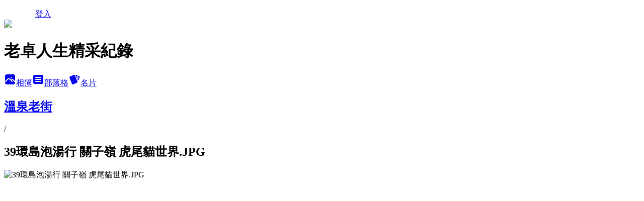

--- FILE ---
content_type: text/html; charset=utf-8
request_url: https://chou8942.pixnet.net/albums/409277623/photos/4632080792
body_size: 11084
content:
<!DOCTYPE html><html lang="zh-TW"><head><meta charSet="utf-8"/><meta name="viewport" content="width=device-width, initial-scale=1"/><link rel="preload" href="/logo_pixnet_ch.svg" as="image"/><link rel="preload" as="image" href="https://picsum.photos/seed/chou8942/1200/400"/><link rel="preload" href="https://pimg.1px.tw/chou8942/1453465689-2417198892.jpg" as="image"/><link rel="stylesheet" href="/main.css" data-precedence="base"/><link rel="preload" as="script" fetchPriority="low" href="https://static.1px.tw/blog-next/_next/static/chunks/94688e2baa9fea03.js"/><script src="https://static.1px.tw/blog-next/_next/static/chunks/41eaa5427c45ebcc.js" async=""></script><script src="https://static.1px.tw/blog-next/_next/static/chunks/e2c6231760bc85bd.js" async=""></script><script src="https://static.1px.tw/blog-next/_next/static/chunks/94bde6376cf279be.js" async=""></script><script src="https://static.1px.tw/blog-next/_next/static/chunks/426b9d9d938a9eb4.js" async=""></script><script src="https://static.1px.tw/blog-next/_next/static/chunks/turbopack-5021d21b4b170dda.js" async=""></script><script src="https://static.1px.tw/blog-next/_next/static/chunks/ff1a16fafef87110.js" async=""></script><script src="https://static.1px.tw/blog-next/_next/static/chunks/e308b2b9ce476a3e.js" async=""></script><script src="https://static.1px.tw/blog-next/_next/static/chunks/2bf79572a40338b7.js" async=""></script><script src="https://static.1px.tw/blog-next/_next/static/chunks/d3c6eed28c1dd8e2.js" async=""></script><script src="https://static.1px.tw/blog-next/_next/static/chunks/d4d39cfc2a072218.js" async=""></script><script src="https://static.1px.tw/blog-next/_next/static/chunks/6a5d72c05b9cd4ba.js" async=""></script><script src="https://static.1px.tw/blog-next/_next/static/chunks/8af6103cf1375f47.js" async=""></script><script src="https://static.1px.tw/blog-next/_next/static/chunks/60d08651d643cedc.js" async=""></script><script src="https://static.1px.tw/blog-next/_next/static/chunks/3dc6d785adb4c96e.js" async=""></script><script src="https://static.1px.tw/blog-next/_next/static/chunks/ed01c75076819ebd.js" async=""></script><script src="https://static.1px.tw/blog-next/_next/static/chunks/a4df8fc19a9a82e6.js" async=""></script><title>39環島泡湯行 關子嶺 虎尾貓世界.JPG - 痞客邦</title><meta name="description" content="39環島泡湯行 關子嶺 虎尾貓世界.JPG"/><meta name="google-adsense-platform-account" content="pub-2647689032095179"/><meta name="fb:app_id" content="101730233200171"/><link rel="canonical" href="https://chou8942.pixnet.net/blog/albums/409277623/photos/4632080792"/><meta property="og:title" content="39環島泡湯行 關子嶺 虎尾貓世界.JPG - 痞客邦"/><meta property="og:description" content="39環島泡湯行 關子嶺 虎尾貓世界.JPG"/><meta property="og:url" content="https://chou8942.pixnet.net/blog/albums/409277623/photos/4632080792"/><meta property="og:image" content="https://pimg.1px.tw/chou8942/1453465689-2417198892.jpg"/><meta property="og:image:width" content="1200"/><meta property="og:image:height" content="630"/><meta property="og:image:alt" content="39環島泡湯行 關子嶺 虎尾貓世界.JPG"/><meta property="og:type" content="article"/><meta name="twitter:card" content="summary_large_image"/><meta name="twitter:title" content="39環島泡湯行 關子嶺 虎尾貓世界.JPG - 痞客邦"/><meta name="twitter:description" content="39環島泡湯行 關子嶺 虎尾貓世界.JPG"/><meta name="twitter:image" content="https://pimg.1px.tw/chou8942/1453465689-2417198892.jpg"/><link rel="icon" href="/favicon.ico?favicon.a62c60e0.ico" sizes="32x32" type="image/x-icon"/><script src="https://static.1px.tw/blog-next/_next/static/chunks/a6dad97d9634a72d.js" noModule=""></script></head><body><!--$--><!--/$--><!--$?--><template id="B:0"></template><!--/$--><script>requestAnimationFrame(function(){$RT=performance.now()});</script><script src="https://static.1px.tw/blog-next/_next/static/chunks/94688e2baa9fea03.js" id="_R_" async=""></script><div hidden id="S:0"><script id="pixnet-vars">
          window.PIXNET = {
            post_id: 0,
            name: "chou8942",
            user_id: 0,
            blog_id: "4523195",
            display_ads: true
          }; 
        </script><div class="relative min-h-screen"><nav class="fixed z-20 w-full bg-orange-500 text-white shadow-sm"><div id="pixnet-navbar-ad-blog_top"></div><div class="container mx-auto flex h-14 max-w-5xl items-center justify-between px-5"><a href="https://www.pixnet.net"><img src="/logo_pixnet_ch.svg" alt="PIXNET Logo"/></a><a href="/auth/authorize" class="!text-white">登入</a></div></nav><div class="container mx-auto max-w-5xl pt-[45px]"><div class="sm:px-4"><div class="bg-muted relative flex flex-col items-center justify-center gap-4 overflow-clip py-10 sm:mt-8 sm:rounded-sm"><img src="https://picsum.photos/seed/chou8942/1200/400" class="absolute inset-0 h-full w-full object-cover"/><div class="absolute inset-0 bg-black/40 backdrop-blur-sm"></div><div class="relative z-10 flex flex-col items-center justify-center gap-4 px-4"><span data-slot="avatar" class="relative flex shrink-0 overflow-hidden rounded-full size-24 shadow"><span data-slot="avatar-fallback" class="bg-muted flex size-full items-center justify-center rounded-full"></span></span><div class="text-center"><h1 class="mb-1 text-2xl font-bold text-white text-shadow-2xs">老卓人生精采紀錄</h1></div><div class="flex items-center justify-center gap-3"><a href="/albums" data-slot="button" class="inline-flex items-center justify-center gap-2 whitespace-nowrap text-sm font-medium transition-all disabled:pointer-events-none disabled:opacity-50 [&amp;_svg]:pointer-events-none [&amp;_svg:not([class*=&#x27;size-&#x27;])]:size-4 shrink-0 [&amp;_svg]:shrink-0 outline-none focus-visible:border-ring focus-visible:ring-ring/50 focus-visible:ring-[3px] aria-invalid:ring-destructive/20 dark:aria-invalid:ring-destructive/40 aria-invalid:border-destructive bg-primary text-primary-foreground hover:bg-primary/90 h-9 px-4 py-2 has-[&gt;svg]:px-3 cursor-pointer rounded-full"><svg xmlns="http://www.w3.org/2000/svg" width="24" height="24" viewBox="0 0 24 24" fill="currentColor" stroke="none" class="tabler-icon tabler-icon-photo-filled "><path d="M8.813 11.612c.457 -.38 .918 -.38 1.386 .011l.108 .098l4.986 4.986l.094 .083a1 1 0 0 0 1.403 -1.403l-.083 -.094l-1.292 -1.293l.292 -.293l.106 -.095c.457 -.38 .918 -.38 1.386 .011l.108 .098l4.674 4.675a4 4 0 0 1 -3.775 3.599l-.206 .005h-12a4 4 0 0 1 -3.98 -3.603l6.687 -6.69l.106 -.095zm9.187 -9.612a4 4 0 0 1 3.995 3.8l.005 .2v9.585l-3.293 -3.292l-.15 -.137c-1.256 -1.095 -2.85 -1.097 -4.096 -.017l-.154 .14l-.307 .306l-2.293 -2.292l-.15 -.137c-1.256 -1.095 -2.85 -1.097 -4.096 -.017l-.154 .14l-5.307 5.306v-9.585a4 4 0 0 1 3.8 -3.995l.2 -.005h12zm-2.99 5l-.127 .007a1 1 0 0 0 0 1.986l.117 .007l.127 -.007a1 1 0 0 0 0 -1.986l-.117 -.007z"></path></svg>相簿</a><a href="/blog" data-slot="button" class="inline-flex items-center justify-center gap-2 whitespace-nowrap text-sm font-medium transition-all disabled:pointer-events-none disabled:opacity-50 [&amp;_svg]:pointer-events-none [&amp;_svg:not([class*=&#x27;size-&#x27;])]:size-4 shrink-0 [&amp;_svg]:shrink-0 outline-none focus-visible:border-ring focus-visible:ring-ring/50 focus-visible:ring-[3px] aria-invalid:ring-destructive/20 dark:aria-invalid:ring-destructive/40 aria-invalid:border-destructive border bg-background shadow-xs hover:bg-accent hover:text-accent-foreground dark:bg-input/30 dark:border-input dark:hover:bg-input/50 h-9 px-4 py-2 has-[&gt;svg]:px-3 cursor-pointer rounded-full"><svg xmlns="http://www.w3.org/2000/svg" width="24" height="24" viewBox="0 0 24 24" fill="currentColor" stroke="none" class="tabler-icon tabler-icon-article-filled "><path d="M19 3a3 3 0 0 1 2.995 2.824l.005 .176v12a3 3 0 0 1 -2.824 2.995l-.176 .005h-14a3 3 0 0 1 -2.995 -2.824l-.005 -.176v-12a3 3 0 0 1 2.824 -2.995l.176 -.005h14zm-2 12h-10l-.117 .007a1 1 0 0 0 0 1.986l.117 .007h10l.117 -.007a1 1 0 0 0 0 -1.986l-.117 -.007zm0 -4h-10l-.117 .007a1 1 0 0 0 0 1.986l.117 .007h10l.117 -.007a1 1 0 0 0 0 -1.986l-.117 -.007zm0 -4h-10l-.117 .007a1 1 0 0 0 0 1.986l.117 .007h10l.117 -.007a1 1 0 0 0 0 -1.986l-.117 -.007z"></path></svg>部落格</a><a href="https://www.pixnet.net/pcard/4523195" data-slot="button" class="inline-flex items-center justify-center gap-2 whitespace-nowrap text-sm font-medium transition-all disabled:pointer-events-none disabled:opacity-50 [&amp;_svg]:pointer-events-none [&amp;_svg:not([class*=&#x27;size-&#x27;])]:size-4 shrink-0 [&amp;_svg]:shrink-0 outline-none focus-visible:border-ring focus-visible:ring-ring/50 focus-visible:ring-[3px] aria-invalid:ring-destructive/20 dark:aria-invalid:ring-destructive/40 aria-invalid:border-destructive border bg-background shadow-xs hover:bg-accent hover:text-accent-foreground dark:bg-input/30 dark:border-input dark:hover:bg-input/50 h-9 px-4 py-2 has-[&gt;svg]:px-3 cursor-pointer rounded-full"><svg xmlns="http://www.w3.org/2000/svg" width="24" height="24" viewBox="0 0 24 24" fill="currentColor" stroke="none" class="tabler-icon tabler-icon-cards-filled "><path d="M10.348 3.169l-7.15 3.113a2 2 0 0 0 -1.03 2.608l4.92 11.895a1.96 1.96 0 0 0 2.59 1.063l7.142 -3.11a2.002 2.002 0 0 0 1.036 -2.611l-4.92 -11.894a1.96 1.96 0 0 0 -2.588 -1.064z"></path><path d="M16 3a2 2 0 0 1 1.995 1.85l.005 .15v3.5a1 1 0 0 1 -1.993 .117l-.007 -.117v-3.5h-1a1 1 0 0 1 -.117 -1.993l.117 -.007h1z"></path><path d="M19.08 5.61a1 1 0 0 1 1.31 -.53c.257 .108 .505 .21 .769 .314a2 2 0 0 1 1.114 2.479l-.056 .146l-2.298 5.374a1 1 0 0 1 -1.878 -.676l.04 -.11l2.296 -5.371l-.366 -.148l-.402 -.167a1 1 0 0 1 -.53 -1.312z"></path></svg>名片</a></div></div></div></div><div class="p-4"><div class="mb-4 flex items-center gap-2"><a href="/albums/409277623" class="text-gray-400 hover:text-gray-500"><h2 class="text-lg font-bold">溫泉老街</h2></a><span>/</span><h2 class="text-lg font-bold text-gray-500">39環島泡湯行 關子嶺 虎尾貓世界.JPG</h2></div><div class="overflow-clip rounded-lg border"><img src="https://pimg.1px.tw/chou8942/1453465689-2417198892.jpg" alt="39環島泡湯行 關子嶺 虎尾貓世界.JPG" class="h-auto w-full rounded-lg object-contain"/></div></div></div></div><section aria-label="Notifications alt+T" tabindex="-1" aria-live="polite" aria-relevant="additions text" aria-atomic="false"></section></div><script>$RB=[];$RV=function(a){$RT=performance.now();for(var b=0;b<a.length;b+=2){var c=a[b],e=a[b+1];null!==e.parentNode&&e.parentNode.removeChild(e);var f=c.parentNode;if(f){var g=c.previousSibling,h=0;do{if(c&&8===c.nodeType){var d=c.data;if("/$"===d||"/&"===d)if(0===h)break;else h--;else"$"!==d&&"$?"!==d&&"$~"!==d&&"$!"!==d&&"&"!==d||h++}d=c.nextSibling;f.removeChild(c);c=d}while(c);for(;e.firstChild;)f.insertBefore(e.firstChild,c);g.data="$";g._reactRetry&&requestAnimationFrame(g._reactRetry)}}a.length=0};
$RC=function(a,b){if(b=document.getElementById(b))(a=document.getElementById(a))?(a.previousSibling.data="$~",$RB.push(a,b),2===$RB.length&&("number"!==typeof $RT?requestAnimationFrame($RV.bind(null,$RB)):(a=performance.now(),setTimeout($RV.bind(null,$RB),2300>a&&2E3<a?2300-a:$RT+300-a)))):b.parentNode.removeChild(b)};$RC("B:0","S:0")</script><script>(self.__next_f=self.__next_f||[]).push([0])</script><script>self.__next_f.push([1,"1:\"$Sreact.fragment\"\n3:I[39756,[\"https://static.1px.tw/blog-next/_next/static/chunks/ff1a16fafef87110.js\",\"https://static.1px.tw/blog-next/_next/static/chunks/e308b2b9ce476a3e.js\"],\"default\"]\n4:I[53536,[\"https://static.1px.tw/blog-next/_next/static/chunks/ff1a16fafef87110.js\",\"https://static.1px.tw/blog-next/_next/static/chunks/e308b2b9ce476a3e.js\"],\"default\"]\n6:I[97367,[\"https://static.1px.tw/blog-next/_next/static/chunks/ff1a16fafef87110.js\",\"https://static.1px.tw/blog-next/_next/static/chunks/e308b2b9ce476a3e.js\"],\"OutletBoundary\"]\n8:I[97367,[\"https://static.1px.tw/blog-next/_next/static/chunks/ff1a16fafef87110.js\",\"https://static.1px.tw/blog-next/_next/static/chunks/e308b2b9ce476a3e.js\"],\"ViewportBoundary\"]\na:I[97367,[\"https://static.1px.tw/blog-next/_next/static/chunks/ff1a16fafef87110.js\",\"https://static.1px.tw/blog-next/_next/static/chunks/e308b2b9ce476a3e.js\"],\"MetadataBoundary\"]\nc:I[63491,[\"https://static.1px.tw/blog-next/_next/static/chunks/2bf79572a40338b7.js\",\"https://static.1px.tw/blog-next/_next/static/chunks/d3c6eed28c1dd8e2.js\"],\"default\"]\n"])</script><script>self.__next_f.push([1,"0:{\"P\":null,\"b\":\"GNVOoHTb9Me2mzjjXS7nK\",\"c\":[\"\",\"albums\",\"409277623\",\"photos\",\"4632080792\"],\"q\":\"\",\"i\":false,\"f\":[[[\"\",{\"children\":[\"albums\",{\"children\":[[\"id\",\"409277623\",\"d\"],{\"children\":[\"photos\",{\"children\":[[\"photoId\",\"4632080792\",\"d\"],{\"children\":[\"__PAGE__\",{}]}]}]}]}]},\"$undefined\",\"$undefined\",true],[[\"$\",\"$1\",\"c\",{\"children\":[[[\"$\",\"script\",\"script-0\",{\"src\":\"https://static.1px.tw/blog-next/_next/static/chunks/d4d39cfc2a072218.js\",\"async\":true,\"nonce\":\"$undefined\"}],[\"$\",\"script\",\"script-1\",{\"src\":\"https://static.1px.tw/blog-next/_next/static/chunks/6a5d72c05b9cd4ba.js\",\"async\":true,\"nonce\":\"$undefined\"}],[\"$\",\"script\",\"script-2\",{\"src\":\"https://static.1px.tw/blog-next/_next/static/chunks/8af6103cf1375f47.js\",\"async\":true,\"nonce\":\"$undefined\"}]],\"$L2\"]}],{\"children\":[[\"$\",\"$1\",\"c\",{\"children\":[null,[\"$\",\"$L3\",null,{\"parallelRouterKey\":\"children\",\"error\":\"$undefined\",\"errorStyles\":\"$undefined\",\"errorScripts\":\"$undefined\",\"template\":[\"$\",\"$L4\",null,{}],\"templateStyles\":\"$undefined\",\"templateScripts\":\"$undefined\",\"notFound\":\"$undefined\",\"forbidden\":\"$undefined\",\"unauthorized\":\"$undefined\"}]]}],{\"children\":[[\"$\",\"$1\",\"c\",{\"children\":[null,[\"$\",\"$L3\",null,{\"parallelRouterKey\":\"children\",\"error\":\"$undefined\",\"errorStyles\":\"$undefined\",\"errorScripts\":\"$undefined\",\"template\":[\"$\",\"$L4\",null,{}],\"templateStyles\":\"$undefined\",\"templateScripts\":\"$undefined\",\"notFound\":\"$undefined\",\"forbidden\":\"$undefined\",\"unauthorized\":\"$undefined\"}]]}],{\"children\":[[\"$\",\"$1\",\"c\",{\"children\":[null,[\"$\",\"$L3\",null,{\"parallelRouterKey\":\"children\",\"error\":\"$undefined\",\"errorStyles\":\"$undefined\",\"errorScripts\":\"$undefined\",\"template\":[\"$\",\"$L4\",null,{}],\"templateStyles\":\"$undefined\",\"templateScripts\":\"$undefined\",\"notFound\":\"$undefined\",\"forbidden\":\"$undefined\",\"unauthorized\":\"$undefined\"}]]}],{\"children\":[[\"$\",\"$1\",\"c\",{\"children\":[null,[\"$\",\"$L3\",null,{\"parallelRouterKey\":\"children\",\"error\":\"$undefined\",\"errorStyles\":\"$undefined\",\"errorScripts\":\"$undefined\",\"template\":[\"$\",\"$L4\",null,{}],\"templateStyles\":\"$undefined\",\"templateScripts\":\"$undefined\",\"notFound\":\"$undefined\",\"forbidden\":\"$undefined\",\"unauthorized\":\"$undefined\"}]]}],{\"children\":[[\"$\",\"$1\",\"c\",{\"children\":[\"$L5\",[[\"$\",\"script\",\"script-0\",{\"src\":\"https://static.1px.tw/blog-next/_next/static/chunks/3dc6d785adb4c96e.js\",\"async\":true,\"nonce\":\"$undefined\"}],[\"$\",\"script\",\"script-1\",{\"src\":\"https://static.1px.tw/blog-next/_next/static/chunks/ed01c75076819ebd.js\",\"async\":true,\"nonce\":\"$undefined\"}],[\"$\",\"script\",\"script-2\",{\"src\":\"https://static.1px.tw/blog-next/_next/static/chunks/a4df8fc19a9a82e6.js\",\"async\":true,\"nonce\":\"$undefined\"}]],[\"$\",\"$L6\",null,{\"children\":\"$@7\"}]]}],{},null,false,false]},null,false,false]},null,false,false]},null,false,false]},null,false,false]},null,false,false],[\"$\",\"$1\",\"h\",{\"children\":[null,[\"$\",\"$L8\",null,{\"children\":\"$@9\"}],[\"$\",\"$La\",null,{\"children\":\"$@b\"}],null]}],false]],\"m\":\"$undefined\",\"G\":[\"$c\",[]],\"S\":false}\n"])</script><script>self.__next_f.push([1,"9:[[\"$\",\"meta\",\"0\",{\"charSet\":\"utf-8\"}],[\"$\",\"meta\",\"1\",{\"name\":\"viewport\",\"content\":\"width=device-width, initial-scale=1\"}]]\n"])</script><script>self.__next_f.push([1,"d:I[79520,[\"https://static.1px.tw/blog-next/_next/static/chunks/d4d39cfc2a072218.js\",\"https://static.1px.tw/blog-next/_next/static/chunks/6a5d72c05b9cd4ba.js\",\"https://static.1px.tw/blog-next/_next/static/chunks/8af6103cf1375f47.js\"],\"\"]\n10:I[2352,[\"https://static.1px.tw/blog-next/_next/static/chunks/d4d39cfc2a072218.js\",\"https://static.1px.tw/blog-next/_next/static/chunks/6a5d72c05b9cd4ba.js\",\"https://static.1px.tw/blog-next/_next/static/chunks/8af6103cf1375f47.js\"],\"AdultWarningModal\"]\n11:I[69182,[\"https://static.1px.tw/blog-next/_next/static/chunks/d4d39cfc2a072218.js\",\"https://static.1px.tw/blog-next/_next/static/chunks/6a5d72c05b9cd4ba.js\",\"https://static.1px.tw/blog-next/_next/static/chunks/8af6103cf1375f47.js\"],\"HydrationComplete\"]\n12:I[12985,[\"https://static.1px.tw/blog-next/_next/static/chunks/d4d39cfc2a072218.js\",\"https://static.1px.tw/blog-next/_next/static/chunks/6a5d72c05b9cd4ba.js\",\"https://static.1px.tw/blog-next/_next/static/chunks/8af6103cf1375f47.js\"],\"NuqsAdapter\"]\n13:I[82782,[\"https://static.1px.tw/blog-next/_next/static/chunks/d4d39cfc2a072218.js\",\"https://static.1px.tw/blog-next/_next/static/chunks/6a5d72c05b9cd4ba.js\",\"https://static.1px.tw/blog-next/_next/static/chunks/8af6103cf1375f47.js\"],\"RefineContext\"]\n14:I[29306,[\"https://static.1px.tw/blog-next/_next/static/chunks/d4d39cfc2a072218.js\",\"https://static.1px.tw/blog-next/_next/static/chunks/6a5d72c05b9cd4ba.js\",\"https://static.1px.tw/blog-next/_next/static/chunks/8af6103cf1375f47.js\",\"https://static.1px.tw/blog-next/_next/static/chunks/60d08651d643cedc.js\",\"https://static.1px.tw/blog-next/_next/static/chunks/d3c6eed28c1dd8e2.js\"],\"default\"]\n2:[\"$\",\"html\",null,{\"lang\":\"zh-TW\",\"children\":[[\"$\",\"$Ld\",null,{\"id\":\"google-tag-manager\",\"strategy\":\"afterInteractive\",\"children\":\"\\n(function(w,d,s,l,i){w[l]=w[l]||[];w[l].push({'gtm.start':\\nnew Date().getTime(),event:'gtm.js'});var f=d.getElementsByTagName(s)[0],\\nj=d.createElement(s),dl=l!='dataLayer'?'\u0026l='+l:'';j.async=true;j.src=\\n'https://www.googletagmanager.com/gtm.js?id='+i+dl;f.parentNode.insertBefore(j,f);\\n})(window,document,'script','dataLayer','GTM-TRLQMPKX');\\n  \"}],\"$Le\",\"$Lf\",[\"$\",\"body\",null,{\"children\":[[\"$\",\"$L10\",null,{\"display\":false}],[\"$\",\"$L11\",null,{}],[\"$\",\"$L12\",null,{\"children\":[\"$\",\"$L13\",null,{\"children\":[\"$\",\"$L3\",null,{\"parallelRouterKey\":\"children\",\"error\":\"$undefined\",\"errorStyles\":\"$undefined\",\"errorScripts\":\"$undefined\",\"template\":[\"$\",\"$L4\",null,{}],\"templateStyles\":\"$undefined\",\"templateScripts\":\"$undefined\",\"notFound\":[[\"$\",\"$L14\",null,{}],[]],\"forbidden\":\"$undefined\",\"unauthorized\":\"$undefined\"}]}]}]]}]]}]\n"])</script><script>self.__next_f.push([1,"e:null\nf:null\n"])</script><script>self.__next_f.push([1,"16:I[86294,[\"https://static.1px.tw/blog-next/_next/static/chunks/d4d39cfc2a072218.js\",\"https://static.1px.tw/blog-next/_next/static/chunks/6a5d72c05b9cd4ba.js\",\"https://static.1px.tw/blog-next/_next/static/chunks/8af6103cf1375f47.js\",\"https://static.1px.tw/blog-next/_next/static/chunks/3dc6d785adb4c96e.js\",\"https://static.1px.tw/blog-next/_next/static/chunks/ed01c75076819ebd.js\",\"https://static.1px.tw/blog-next/_next/static/chunks/a4df8fc19a9a82e6.js\"],\"HeaderSection\"]\n18:I[27201,[\"https://static.1px.tw/blog-next/_next/static/chunks/ff1a16fafef87110.js\",\"https://static.1px.tw/blog-next/_next/static/chunks/e308b2b9ce476a3e.js\"],\"IconMark\"]\n:HL[\"/main.css\",\"style\"]\n"])</script><script>self.__next_f.push([1,"5:[[\"$\",\"script\",null,{\"id\":\"pixnet-vars\",\"children\":\"\\n          window.PIXNET = {\\n            post_id: 0,\\n            name: \\\"chou8942\\\",\\n            user_id: 0,\\n            blog_id: \\\"4523195\\\",\\n            display_ads: true\\n          }; \\n        \"}],[\"$\",\"link\",null,{\"rel\":\"stylesheet\",\"href\":\"/main.css\",\"precedence\":\"base\"}],[\"$\",\"div\",null,{\"className\":\"relative min-h-screen\",\"children\":[\"$L15\",[\"$\",\"div\",null,{\"className\":\"container mx-auto max-w-5xl pt-[45px]\",\"children\":[[\"$\",\"$L16\",null,{\"blog\":{\"blog_id\":\"4523195\",\"urls\":{\"blog_url\":\"https://chou8942.pixnet.net/blog\",\"album_url\":\"https://chou8942.pixnet.net/albums\",\"card_url\":\"https://www.pixnet.net/pcard/chou8942\",\"sitemap_url\":\"https://chou8942.pixnet.net/sitemap.xml\"},\"name\":\"chou8942\",\"display_name\":\"老卓人生精采紀錄\",\"description\":\"歡迎光臨老卓在痞客邦的小天地，生活不用很複雜，自然單純隨緣，就快樂似神仙！(部落格建立於102.9.15)\",\"visibility\":\"public\",\"freeze\":\"active\",\"default_comment_permission\":\"deny\",\"service_album\":\"enable\",\"rss_mode\":\"auto\",\"taxonomy\":{\"id\":28,\"name\":\"生活綜合\"},\"logo\":{\"id\":null,\"url\":\"https://s3.1px.tw/blog/common/avatar/blog_cover_dark.jpg\"},\"logo_url\":\"https://s3.1px.tw/blog/common/avatar/blog_cover_dark.jpg\",\"owner\":{\"sub\":\"838256196401141720\",\"display_name\":\"老卓人生精采紀錄\",\"avatar\":\"https://pimg.1px.tw/chou8942/logo/chou8942.png\",\"login_country\":null,\"login_city\":null,\"login_at\":0,\"created_at\":1379250810,\"updated_at\":1765078739},\"socials\":{\"social_email\":null,\"social_line\":null,\"social_facebook\":null,\"social_instagram\":null,\"social_youtube\":null,\"created_at\":null,\"updated_at\":null},\"stats\":{\"views_initialized\":873767,\"views_total\":874574,\"views_today\":11,\"post_count\":0,\"updated_at\":1768467012},\"marketing\":{\"keywords\":null,\"gsc_site_verification\":null,\"sitemap_verified_at\":1768417418,\"ga_account\":null,\"created_at\":1765780412,\"updated_at\":1768417418},\"watermark\":null,\"custom_domain\":null,\"hero_image\":{\"id\":1768467128,\"url\":\"https://picsum.photos/seed/chou8942/1200/400\"},\"widgets\":{\"sidebar1\":[{\"id\":62738428,\"identifier\":\"pixHotArticle\",\"title\":\"熱門文章\",\"sort\":4,\"data\":[{\"id\":\"9298236440\",\"title\":\"1020711新北瑞芳金瓜石黃金博物館園區\",\"featured\":{\"id\":null,\"url\":\"https://pimg.1px.tw/chou8942/1383988042-260827931.jpg\"},\"tags\":[],\"published_at\":1374242899,\"post_url\":\"https://chou8942.pixnet.net/blog/posts/9298236440\",\"stats\":{\"post_id\":\"9298236440\",\"views\":282,\"views_today\":1,\"likes\":0,\"link_clicks\":0,\"comments\":0,\"replies\":0,\"created_at\":0,\"updated_at\":1768467070}},{\"id\":\"9298236500\",\"title\":\"1020525台北士林劍潭山好地方親山步道縱走\",\"featured\":{\"id\":null,\"url\":\"https://pimg.1px.tw/chou8942/1383988439-2506421919.jpg\"},\"tags\":[],\"published_at\":1369662774,\"post_url\":\"https://chou8942.pixnet.net/blog/posts/9298236500\",\"stats\":{\"post_id\":\"9298236500\",\"views\":344,\"views_today\":1,\"likes\":0,\"link_clicks\":0,\"comments\":1,\"replies\":0,\"created_at\":0,\"updated_at\":1768442366}},{\"id\":\"9298236953\",\"title\":\"1010126彰化田尾公路花園大型摩天輪\",\"featured\":{\"id\":null,\"url\":\"https://pimg.1px.tw/chou8942/1383991410-3106382473.jpg\"},\"tags\":[],\"published_at\":1327850123,\"post_url\":\"https://chou8942.pixnet.net/blog/posts/9298236953\",\"stats\":{\"post_id\":\"9298236953\",\"views\":335,\"views_today\":1,\"likes\":0,\"link_clicks\":0,\"comments\":1,\"replies\":0,\"created_at\":0,\"updated_at\":1768442366}},{\"id\":\"9298236959\",\"title\":\"1010124彰化田尾公路花園四面佛\",\"featured\":{\"id\":null,\"url\":\"https://pimg.1px.tw/chou8942/1383991467-3298850194.jpg\"},\"tags\":[],\"published_at\":1327419153,\"post_url\":\"https://chou8942.pixnet.net/blog/posts/9298236959\",\"stats\":{\"post_id\":\"9298236959\",\"views\":1563,\"views_today\":1,\"likes\":0,\"link_clicks\":0,\"comments\":1,\"replies\":0,\"created_at\":0,\"updated_at\":1768442366}},{\"id\":\"9298237280\",\"title\":\"1000227南投埔里正德大佛\",\"featured\":{\"id\":null,\"url\":\"https://pimg.1px.tw/chou8942/1383993522-310677629.jpg\"},\"tags\":[],\"published_at\":1299677303,\"post_url\":\"https://chou8942.pixnet.net/blog/posts/9298237280\",\"stats\":{\"post_id\":\"9298237280\",\"views\":756,\"views_today\":0,\"likes\":0,\"link_clicks\":0,\"comments\":0,\"replies\":0,\"created_at\":0,\"updated_at\":1768442366}},{\"id\":\"9298237391\",\"title\":\"991126台北土城茅仔嶺山十八份山\",\"featured\":{\"id\":null,\"url\":\"https://pimg.1px.tw/chou8942/1383994216-4038862814.jpg\"},\"tags\":[],\"published_at\":1290947198,\"post_url\":\"https://chou8942.pixnet.net/blog/posts/9298237391\",\"stats\":{\"post_id\":\"9298237391\",\"views\":436,\"views_today\":4,\"likes\":0,\"link_clicks\":0,\"comments\":2,\"replies\":0,\"created_at\":0,\"updated_at\":1768442366}},{\"id\":\"9298238144\",\"title\":\"980105雲嘉大尖山二尖山(小百岳#56)\",\"featured\":{\"id\":null,\"url\":\"https://pimg.1px.tw/chou8942/1383999602-3332231851.jpg\"},\"tags\":[],\"published_at\":1231249333,\"post_url\":\"https://chou8942.pixnet.net/blog/posts/9298238144\",\"stats\":{\"post_id\":\"9298238144\",\"views\":5756,\"views_today\":1,\"likes\":0,\"link_clicks\":0,\"comments\":3,\"replies\":0,\"created_at\":0,\"updated_at\":1768442366}},{\"id\":\"9409473022\",\"title\":\"1040207台北北投白宮山莊上清宮步道賞櫻之旅\",\"featured\":{\"id\":null,\"url\":\"https://pimg.1px.tw/chou8942/1423484682-2057509541.jpg\"},\"tags\":[],\"published_at\":1423486691,\"post_url\":\"https://chou8942.pixnet.net/blog/posts/9409473022\",\"stats\":{\"post_id\":\"9409473022\",\"views\":5625,\"views_today\":1,\"likes\":0,\"link_clicks\":0,\"comments\":0,\"replies\":0,\"created_at\":0,\"updated_at\":1768442632}},{\"id\":\"9414564064\",\"title\":\"1040314新北土城清水大尖山二尖山O型縱走逍遙行\",\"featured\":{\"id\":null,\"url\":\"https://pimg.1px.tw/chou8942/1426767409-4278575839.jpg\"},\"tags\":[],\"published_at\":1426768338,\"post_url\":\"https://chou8942.pixnet.net/blog/posts/9414564064\",\"stats\":{\"post_id\":\"9414564064\",\"views\":5222,\"views_today\":1,\"likes\":0,\"link_clicks\":0,\"comments\":0,\"replies\":0,\"created_at\":0,\"updated_at\":1768442647}},{\"id\":\"9442078232\",\"title\":\"1041218新竹竹北鳳崎落日步道之旅\",\"featured\":{\"id\":null,\"url\":\"https://pimg.1px.tw/chou8942/1450959321-2873530805.jpg\"},\"tags\":[],\"published_at\":1450962483,\"post_url\":\"https://chou8942.pixnet.net/blog/posts/9442078232\",\"stats\":{\"post_id\":\"9442078232\",\"views\":1682,\"views_today\":0,\"likes\":0,\"link_clicks\":0,\"comments\":0,\"replies\":0,\"created_at\":0,\"updated_at\":1768442748}}]},{\"id\":62738429,\"identifier\":\"pixCategory\",\"title\":\"文章分類\",\"sort\":5,\"data\":[{\"type\":\"category\",\"id\":\"9005417327\",\"name\":\"大陸生活\",\"post_count\":231,\"url\":\"https://abc.com\",\"sort\":0},{\"type\":\"category\",\"id\":\"9005370980\",\"name\":\"追思母親\",\"post_count\":2,\"url\":\"https://abc.com\",\"sort\":1},{\"type\":\"category\",\"id\":\"9004042955\",\"name\":\"郊山古道\",\"post_count\":205,\"url\":\"https://abc.com\",\"sort\":2},{\"type\":\"category\",\"id\":\"9004042961\",\"name\":\"台灣小百岳\",\"post_count\":107,\"url\":\"https://abc.com\",\"sort\":3},{\"type\":\"category\",\"id\":\"9004042982\",\"name\":\"中級山分享\",\"post_count\":43,\"url\":\"https://abc.com\",\"sort\":4},{\"type\":\"category\",\"id\":\"9004042979\",\"name\":\"台灣百岳\",\"post_count\":40,\"url\":\"https://abc.com\",\"sort\":5},{\"type\":\"category\",\"id\":\"9004042973\",\"name\":\"國家森林區\",\"post_count\":45,\"url\":\"https://abc.com\",\"sort\":6},{\"type\":\"category\",\"id\":\"9004042958\",\"name\":\"國家風景區\",\"post_count\":84,\"url\":\"https://abc.com\",\"sort\":7},{\"type\":\"category\",\"id\":\"9003870776\",\"name\":\"國家公園\",\"post_count\":15,\"url\":\"https://abc.com\",\"sort\":8},{\"type\":\"category\",\"id\":\"9004042970\",\"name\":\"湖光水景\",\"post_count\":48,\"url\":\"https://abc.com\",\"sort\":9},{\"type\":\"category\",\"id\":\"9004042967\",\"name\":\"溫泉/老街\",\"post_count\":55,\"url\":\"https://abc.com\",\"sort\":10},{\"type\":\"category\",\"id\":\"9004043006\",\"name\":\"觀魚步道\",\"post_count\":2,\"url\":\"https://abc.com\",\"sort\":11},{\"type\":\"category\",\"id\":\"9004042994\",\"name\":\"牧場之旅\",\"post_count\":5,\"url\":\"https://abc.com\",\"sort\":12},{\"type\":\"category\",\"id\":\"9004042976\",\"name\":\"自行車道\",\"post_count\":12,\"url\":\"https://abc.com\",\"sort\":13},{\"type\":\"category\",\"id\":\"9004042997\",\"name\":\"博覽會展\",\"post_count\":6,\"url\":\"https://abc.com\",\"sort\":14},{\"type\":\"category\",\"id\":\"9004043000\",\"name\":\"國外旅遊\",\"post_count\":27,\"url\":\"https://abc.com\",\"sort\":15},{\"type\":\"category\",\"id\":\"9004042964\",\"name\":\"其他旅遊\",\"post_count\":101,\"url\":\"https://abc.com\",\"sort\":16},{\"type\":\"category\",\"id\":\"9004043003\",\"name\":\"健康資訊\",\"post_count\":10,\"url\":\"https://abc.com\",\"sort\":17},{\"type\":\"category\",\"id\":\"9004042988\",\"name\":\"美麗人生\",\"post_count\":76,\"url\":\"https://abc.com\",\"sort\":18},{\"type\":\"category\",\"id\":\"9004042985\",\"name\":\"心靈文章\",\"post_count\":10,\"url\":\"https://abc.com\",\"sort\":19},{\"type\":\"category\",\"id\":\"9004042991\",\"name\":\"未分類資料夾\",\"post_count\":1,\"url\":\"https://abc.com\",\"sort\":20}]},{\"id\":62738430,\"identifier\":\"pixLatestArticle\",\"title\":\"最新文章\",\"sort\":6,\"data\":[{\"id\":\"852067761009271509\",\"title\":\"1150110 新北瑞芳 黃金博物館 祖孫遊\",\"featured\":{\"id\":null,\"url\":\"https://pimg.1px.tw/blog/chou8942/post/852067761009271509/852068250174170795.jpg\"},\"tags\":[{\"id\":60546,\"name\":\"黃金博物館\"}],\"published_at\":1768371674,\"post_url\":\"https://chou8942.pixnet.net/blog/posts/852067761009271509\",\"stats\":{\"post_id\":\"852067761009271509\",\"views\":7,\"views_today\":5,\"likes\":0,\"link_clicks\":0,\"comments\":0,\"replies\":0,\"created_at\":1768372816,\"updated_at\":1768467085}},{\"id\":\"848466964518348342\",\"title\":\"1150103 大地之友社 宜蘭礁溪三層坪落羽松活動\",\"featured\":{\"id\":null,\"url\":\"https://pimg.1px.tw/blog/chou8942/post/848466964518348342/848467729848807147.jpg\"},\"tags\":[{\"id\":63240,\"name\":\"三層坪落羽松\"},{\"id\":63241,\"name\":\"津梅棧道\"},{\"id\":63242,\"name\":\"宜蘭磚窯\"},{\"id\":63243,\"name\":\"夢土上休閒農場\"}],\"published_at\":1767513176,\"post_url\":\"https://chou8942.pixnet.net/blog/posts/848466964518348342\",\"stats\":{\"post_id\":\"848466964518348342\",\"views\":13,\"views_today\":14,\"likes\":0,\"link_clicks\":0,\"comments\":0,\"replies\":0,\"created_at\":1767514510,\"updated_at\":1768449423}},{\"id\":\"845157719328762232\",\"title\":\"1141220 新竹新豐鳳崎落日登山步道 家族郊遊\",\"featured\":{\"id\":null,\"url\":\"https://pimg.1px.tw/blog/chou8942/post/845157719328762232/845158008031095353.jpg\"},\"tags\":[{\"id\":46425,\"name\":\"鳳崎落日登山步道\"}],\"published_at\":1766724190,\"post_url\":\"https://chou8942.pixnet.net/blog/posts/845157719328762232\",\"stats\":{\"post_id\":\"845157719328762232\",\"views\":6,\"views_today\":0,\"likes\":0,\"link_clicks\":0,\"comments\":0,\"replies\":0,\"created_at\":0,\"updated_at\":1768449398}},{\"id\":\"839335248088344525\",\"title\":\"1141205 桃園大溪 老街與中正公園悠遊美食之旅\",\"featured\":{\"id\":\"54557778\",\"usage_label\":\"featured\",\"variant_label\":\"original\",\"status_label\":\"pending\",\"post_id\":\"839335248088344525\",\"url\":\"https://pimg.1px.tw/blog/chou8942/post/839335248088344525/839351349761354198.jpg\"},\"tags\":[{\"id\":2618,\"name\":\"大溪老街\"},{\"id\":2619,\"name\":\"中正公園\"}],\"published_at\":1765336006,\"post_url\":\"https://chou8942.pixnet.net/blog/posts/839335248088344525\",\"stats\":{\"post_id\":\"839335248088344525\",\"views\":3,\"views_today\":1,\"likes\":0,\"link_clicks\":0,\"comments\":0,\"replies\":0,\"created_at\":0,\"updated_at\":1768449344}},{\"id\":\"9578159522\",\"title\":\"1141129 台北內湖 碧山露營場 白石湖吊橋 碧山巖 家族郊遊\",\"featured\":{\"id\":null,\"url\":\"https://pimg.1px.tw/chou8942/1764651907-297132553-g.jpg\"},\"tags\":[],\"published_at\":1764651858,\"post_url\":\"https://chou8942.pixnet.net/blog/posts/9578159522\",\"stats\":{\"post_id\":\"9578159522\",\"views\":85,\"views_today\":0,\"likes\":0,\"link_clicks\":0,\"comments\":1,\"replies\":0,\"created_at\":0,\"updated_at\":1768443700}},{\"id\":\"9578152302\",\"title\":\"1141123 桃園大溪豆干節 木生活館 大溪老街之旅\",\"featured\":{\"id\":null,\"url\":\"https://pimg.1px.tw/chou8942/1764143085-3799033297-g.jpg\"},\"tags\":[],\"published_at\":1764143017,\"post_url\":\"https://chou8942.pixnet.net/blog/posts/9578152302\",\"stats\":{\"post_id\":\"9578152302\",\"views\":16,\"views_today\":1,\"likes\":0,\"link_clicks\":0,\"comments\":0,\"replies\":0,\"created_at\":0,\"updated_at\":1768443698}},{\"id\":\"9578139140\",\"title\":\"1141115 桃園龍潭三坑自然生態公園 三坑老街 家族聚會\",\"featured\":{\"id\":null,\"url\":\"https://pimg.1px.tw/chou8942/1763346934-2140860026-g.jpg\"},\"tags\":[],\"published_at\":1763346905,\"post_url\":\"https://chou8942.pixnet.net/blog/posts/9578139140\",\"stats\":{\"post_id\":\"9578139140\",\"views\":31,\"views_today\":0,\"likes\":0,\"link_clicks\":0,\"comments\":1,\"replies\":0,\"created_at\":0,\"updated_at\":1768443694}},{\"id\":\"9578139036\",\"title\":\"1141115 桃園大溪月眉濕地生態公園 家族聚會\",\"featured\":{\"id\":null,\"url\":\"https://pimg.1px.tw/chou8942/1763344005-4075504606-g.jpg\"},\"tags\":[],\"published_at\":1763343969,\"post_url\":\"https://chou8942.pixnet.net/blog/posts/9578139036\",\"stats\":{\"post_id\":\"9578139036\",\"views\":30,\"views_today\":0,\"likes\":0,\"link_clicks\":0,\"comments\":0,\"replies\":0,\"created_at\":0,\"updated_at\":1768443694}},{\"id\":\"9578109482\",\"title\":\"1141025大地之友社活動 葫蘆墩文化中心 旱溪源頭 后里環保公園 台糖月眉糖廠\",\"featured\":{\"id\":null,\"url\":\"https://pimg.1px.tw/chou8942/1761549332-819355612-g.jpg\"},\"tags\":[],\"published_at\":1761549298,\"post_url\":\"https://chou8942.pixnet.net/blog/posts/9578109482\",\"stats\":{\"post_id\":\"9578109482\",\"views\":11,\"views_today\":0,\"likes\":0,\"link_clicks\":0,\"comments\":2,\"replies\":0,\"created_at\":0,\"updated_at\":0}},{\"id\":\"9578093226\",\"title\":\"1141010 桃園第一河濱公園 河畔咖啡 三民運動公園 國慶祖孫樂\",\"featured\":{\"id\":null,\"url\":\"https://pimg.1px.tw/chou8942/1760529209-518509486-g.jpg\"},\"tags\":[],\"published_at\":1760529129,\"post_url\":\"https://chou8942.pixnet.net/blog/posts/9578093226\",\"stats\":{\"post_id\":\"9578093226\",\"views\":4,\"views_today\":0,\"likes\":0,\"link_clicks\":0,\"comments\":0,\"replies\":0,\"created_at\":0,\"updated_at\":0}}]},{\"id\":62738431,\"identifier\":\"pixArchive\",\"title\":\"文章精選\",\"sort\":7,\"data\":null},{\"id\":62738432,\"identifier\":\"pixSearch\",\"title\":\"文章搜尋\",\"sort\":8,\"data\":null},{\"id\":62738433,\"identifier\":\"pixSubs\",\"title\":\"動態訂閱\",\"sort\":9,\"data\":null}],\"sidebar2\":[{\"id\":62738437,\"identifier\":\"pixMyPlace\",\"title\":\"個人資訊\",\"sort\":13,\"data\":null},{\"id\":62738438,\"identifier\":\"pixHits\",\"title\":\"參觀人氣\",\"sort\":14,\"data\":null},{\"id\":62738439,\"identifier\":\"pixLatestComment\",\"title\":\"最新留言\",\"sort\":15,\"data\":null},{\"id\":62738442,\"identifier\":\"pixVisitor\",\"title\":\"誰來我家\",\"sort\":18,\"data\":null}]},\"display_ads\":true,\"display_adult_warning\":false,\"ad_options\":[],\"adsense\":null,\"css_version\":\"202601151652\",\"created_at\":1379250810,\"updated_at\":1379250810}}],\"$L17\"]}]]}]]\n"])</script><script>self.__next_f.push([1,"b:[[\"$\",\"title\",\"0\",{\"children\":\"39環島泡湯行 關子嶺 虎尾貓世界.JPG - 痞客邦\"}],[\"$\",\"meta\",\"1\",{\"name\":\"description\",\"content\":\"39環島泡湯行 關子嶺 虎尾貓世界.JPG\"}],[\"$\",\"meta\",\"2\",{\"name\":\"google-adsense-platform-account\",\"content\":\"pub-2647689032095179\"}],[\"$\",\"meta\",\"3\",{\"name\":\"fb:app_id\",\"content\":\"101730233200171\"}],[\"$\",\"link\",\"4\",{\"rel\":\"canonical\",\"href\":\"https://chou8942.pixnet.net/blog/albums/409277623/photos/4632080792\"}],[\"$\",\"meta\",\"5\",{\"property\":\"og:title\",\"content\":\"39環島泡湯行 關子嶺 虎尾貓世界.JPG - 痞客邦\"}],[\"$\",\"meta\",\"6\",{\"property\":\"og:description\",\"content\":\"39環島泡湯行 關子嶺 虎尾貓世界.JPG\"}],[\"$\",\"meta\",\"7\",{\"property\":\"og:url\",\"content\":\"https://chou8942.pixnet.net/blog/albums/409277623/photos/4632080792\"}],[\"$\",\"meta\",\"8\",{\"property\":\"og:image\",\"content\":\"https://pimg.1px.tw/chou8942/1453465689-2417198892.jpg\"}],[\"$\",\"meta\",\"9\",{\"property\":\"og:image:width\",\"content\":\"1200\"}],[\"$\",\"meta\",\"10\",{\"property\":\"og:image:height\",\"content\":\"630\"}],[\"$\",\"meta\",\"11\",{\"property\":\"og:image:alt\",\"content\":\"39環島泡湯行 關子嶺 虎尾貓世界.JPG\"}],[\"$\",\"meta\",\"12\",{\"property\":\"og:type\",\"content\":\"article\"}],[\"$\",\"meta\",\"13\",{\"name\":\"twitter:card\",\"content\":\"summary_large_image\"}],[\"$\",\"meta\",\"14\",{\"name\":\"twitter:title\",\"content\":\"39環島泡湯行 關子嶺 虎尾貓世界.JPG - 痞客邦\"}],[\"$\",\"meta\",\"15\",{\"name\":\"twitter:description\",\"content\":\"39環島泡湯行 關子嶺 虎尾貓世界.JPG\"}],[\"$\",\"meta\",\"16\",{\"name\":\"twitter:image\",\"content\":\"https://pimg.1px.tw/chou8942/1453465689-2417198892.jpg\"}],[\"$\",\"link\",\"17\",{\"rel\":\"icon\",\"href\":\"/favicon.ico?favicon.a62c60e0.ico\",\"sizes\":\"32x32\",\"type\":\"image/x-icon\"}],[\"$\",\"$L18\",\"18\",{}]]\n"])</script><script>self.__next_f.push([1,"7:null\n"])</script><script>self.__next_f.push([1,":HL[\"https://pimg.1px.tw/chou8942/1453465689-2417198892.jpg\",\"image\"]\n:HL[\"/logo_pixnet_ch.svg\",\"image\"]\n17:[\"$\",\"div\",null,{\"className\":\"p-4\",\"children\":[[\"$\",\"div\",null,{\"className\":\"mb-4 flex items-center gap-2\",\"children\":[[\"$\",\"a\",null,{\"href\":\"/albums/409277623\",\"className\":\"text-gray-400 hover:text-gray-500\",\"children\":[\"$\",\"h2\",null,{\"className\":\"text-lg font-bold\",\"children\":\"溫泉老街\"}]}],[\"$\",\"span\",null,{\"children\":\"/\"}],[\"$\",\"h2\",null,{\"className\":\"text-lg font-bold text-gray-500\",\"children\":\"39環島泡湯行 關子嶺 虎尾貓世界.JPG\"}]]}],[\"$\",\"div\",null,{\"className\":\"overflow-clip rounded-lg border\",\"children\":[\"$\",\"img\",null,{\"src\":\"https://pimg.1px.tw/chou8942/1453465689-2417198892.jpg\",\"alt\":\"39環島泡湯行 關子嶺 虎尾貓世界.JPG\",\"className\":\"h-auto w-full rounded-lg object-contain\"}]}]]}]\n15:[\"$\",\"nav\",null,{\"className\":\"fixed z-20 w-full bg-orange-500 text-white shadow-sm\",\"children\":[[\"$\",\"div\",null,{\"id\":\"pixnet-navbar-ad-blog_top\"}],[\"$\",\"div\",null,{\"className\":\"container mx-auto flex h-14 max-w-5xl items-center justify-between px-5\",\"children\":[[\"$\",\"a\",null,{\"href\":\"https://www.pixnet.net\",\"children\":[\"$\",\"img\",null,{\"src\":\"/logo_pixnet_ch.svg\",\"alt\":\"PIXNET Logo\"}]}],[\"$\",\"a\",null,{\"href\":\"/auth/authorize\",\"className\":\"!text-white\",\"children\":\"登入\"}]]}]]}]\n"])</script></body></html>